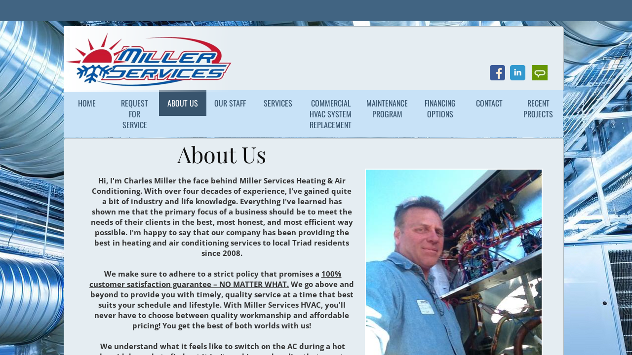

--- FILE ---
content_type: text/css
request_url: https://www.millerheatandair.com/site.css?v=
body_size: 8767
content:
.wsb-canvas{width:100%;height:100%;position:absolute;overflow-x:auto;overflow-y:scroll;background-color:#f7f7f7;background-repeat:repeat}.wsb-canvas-scrollable{width:100%;position:absolute;z-index:0;top:0;left:0}.wsb-canvas-page-container{width:100%}[class^="icon-"],[class*=" icon-"]{display:inline-block;width:14px;height:14px;margin-top:2px;*margin-right:.3em;line-height:14px;vertical-align:text-top;background-position:14px 14px;background-repeat:no-repeat}.btn [class^="icon-"]{margin-right:4px}.wsb-preview-container{width:100%;height:100%;position:absolute;overflow:auto}.wsb-preview-desktop-container{margin:auto;width:974px;height:1200px;background-color:#f5ede0}.wsb-preview-desktop-page{position:absolute}.wsb-preview-mobile-container{width:100%;height:800px}.wsb-preview-mobile-phone-container{margin:100px auto;width:408px;height:660px}.wsb-preview-mobile-phone{border:30px solid black;border-bottom:80px solid black;width:408px;height:660px;background-color:#FFF;overflow-y:scroll;border-radius:20px}.wsb-media-gallery{margin:0 auto;position:relative}.wsb-media-gallery-slider{list-style:none outside none;margin:0;overflow:hidden;padding:0;text-align:center;position:relative}.wsb-media-gallery-slider.bordered{border:15px solid #f5f5f5}.wsb-media-gallery-slider li{left:0;height:100%;position:absolute;overflow:hidden;width:500px}.wsb-media-gallery-slider img{max-width:100%;max-height:100%;height:auto;width:auto;position:relative}.wsb-media-gallery-slider img.autosize{min-width:100%;min-height:100%;max-width:none;max-height:none}.wsb-media-gallery-caption{bottom:0;position:absolute;color:#fff;background-color:#000;background-color:rgba(0,0,0,.75);text-align:left;padding:10px}a .wsb-media-gallery-caption,a:link .wsb-media-gallery-caption,a:visited .wsb-media-gallery-caption,a:hover .wsb-media-gallery-caption{color:#fff}.wsb-media-gallery-pagination{text-align:center;display:block;list-style:none outside none;margin:0;padding:5px}.wsb-media-gallery-pagination li{background-color:#969696;height:10px;width:10px;display:inline-block;cursor:pointer;margin:4px;-webkit-box-shadow:inset 0 2px 2px rgba(50,50,50,.5);box-shadow:inset 0 2px 2px rgba(50,50,50,.5);-moz-border-radius:5px;-webkit-border-radius:5px;border-radius:5px}.wsb-media-gallery-pagination li.active{background-color:#98c22a;cursor:default}.wsb-media-gallery-pagination-thumbs-wrapper{display:block;position:absolute;left:40px;right:40px;overflow:hidden;bottom:0}.wsb-media-gallery-pagination-thumbs{display:block;list-style:none outside none;margin:0;padding:0;height:80px;position:relative}.wsb-media-gallery-pagination-thumbs li{background-color:transparent;height:60px;width:85px;display:inline-block;cursor:pointer;overflow:hidden;border:2px solid #fff;margin-top:15px!important;cursor:pointer}.wsb-media-gallery-pagination-thumbs li.active{background-color:#3182e6;border:2px solid #3182e6}.wsb-media-gallery-pagination-thumbs-left-arrow,.wsb-media-gallery-pagination-thumbs-right-arrow{width:30px;height:62px;display:block;position:absolute;bottom:1px;background-color:#474747;border:1px solid #474747;background-image:url(https://img1.wsimg.com/wst/v7/WSB7_J_20251020_0854_WSB-20593_6210/v2/images/wsb-slideshow-nav-arrows-sprt.png);background-repeat:no-repeat}.wsb-media-gallery-pagination-thumbs-left-arrow{background-position:10px -133px}.wsb-media-gallery-pagination-thumbs-right-arrow{background-position:10px -29px}.wsb-media-gallery-pagination-thumbs-left-arrow.enabled,.wsb-media-gallery-pagination-thumbs-right-arrow.enabled{border:1px solid #777;cursor:pointer}.wsb-media-gallery-pagination-thumbs-left-arrow.enabled{background-position:10px -81px}.wsb-media-gallery-pagination-thumbs-right-arrow.enabled{background-position:10px 23px}.wsb-media-gallery-pagination-thumbs-left-arrow.enabled:hover,.wsb-media-gallery-pagination-thumbs-right-arrow.enabled:hover{background-color:#777;border:1px solid #777}.wsb-media-gallery-pagination-thumbs-left-arrow{left:0}.wsb-media-gallery-pagination-thumbs-right-arrow{right:0}.wsb-media-gallery-pagination-thumbs-thumbnail-wrapper{height:60px;width:85px;display:block;vertical-align:middle;text-align:center;overflow:hidden}.wsb-media-gallery-pagination-thumbs-thumbnail-wrapper img{min-width:75px;min-height:50px;position:relative;height:auto;width:auto}.wsb-media-gallery .wsb-media-gallery-arrows-left-arrow,.wsb-media-gallery .wsb-media-gallery-arrows-right-arrow{width:22px;height:42px;position:absolute;cursor:pointer;background-image:url(https://img1.wsimg.com/wst/v7/WSB7_J_20251020_0854_WSB-20593_6210/v2/images/wsb-slideshow-arrows.png)}.wsb-media-gallery-arrows-left-arrow{background-position:0 0;left:0}.wsb-media-gallery-arrows-right-arrow{background-position:22px 0;right:0}.wsb-media-gallery .wsb-media-gallery-arrows-hover-left-arrow{top:0;width:20%;min-width:40px;position:absolute;cursor:pointer;background-image:url(https://img1.wsimg.com/wst/v7/WSB7_J_20251020_0854_WSB-20593_6210/v2/images/wsb-slideshow-left-arrow.png);background-position:center center;background-repeat:no-repeat}.wsb-media-gallery .wsb-media-gallery-arrows-hover-right-arrow{top:0;width:20%;min-width:40px;position:absolute;cursor:pointer;background-image:url(https://img1.wsimg.com/wst/v7/WSB7_J_20251020_0854_WSB-20593_6210/v2/images/wsb-slideshow-right-arrow.png);background-position:center center;background-repeat:no-repeat}.wsb-media-gallery .wsb-media-gallery-arrows-hover-left-arrow{left:0}.wsb-media-gallery .wsb-media-gallery-arrows-hover-right-arrow{right:0}.wsb-media-gallery .wsb-media-gallery-overlay{text-align:center}.wsb-media-carousel{text-align:center;position:relative;height:auto;vertical-align:middle}.wsb-media-carousel .wsb-media-carousel-wrapper{display:inline-block;text-align:center;overflow:hidden}.wsb-media-carousel .wsb-media-carousel-wrapper img{height:auto;width:auto;position:relative}.wsb-media-carousel .wsb-media-carousel-overlay{text-align:center;position:absolute;top:0;width:100%;height:100%}@font-face{font-family:"WSB Mobile Navigation";src:url("https://img1.wsimg.com/wst/v7/WSB7_J_20251020_0854_WSB-20593_6210/v2/fonts/wsb-mobile-nav.eot");src:local("☺"),url("https://img1.wsimg.com/wst/v7/WSB7_J_20251020_0854_WSB-20593_6210/v2/fonts/wsb-mobile-nav.eot?#iefix") format("embedded-opentype"),url("https://img1.wsimg.com/wst/v7/WSB7_J_20251020_0854_WSB-20593_6210/v2/fonts/wsb-mobile-nav.woff") format("woff"),url("https://img1.wsimg.com/wst/v7/WSB7_J_20251020_0854_WSB-20593_6210/v2/fonts/wsb-mobile-nav.ttf") format("truetype"),url("https://img1.wsimg.com/wst/v7/WSB7_J_20251020_0854_WSB-20593_6210/v2/fonts/wsb-mobile-nav.svg#wsbmobilenav") format("svg")}@media screen and (max-device-width:480px){@font-face{font-family:"WSB Mobile Navigation";src:url("https://img1.wsimg.com/wst/v7/WSB7_J_20251020_0854_WSB-20593_6210/v2/fonts/wsb-mobile-nav.woff") format("woff"),url("https://img1.wsimg.com/wst/v7/WSB7_J_20251020_0854_WSB-20593_6210/v2/fonts/wsb-mobile-nav.ttf") format("truetype"),url("https://img1.wsimg.com/wst/v7/WSB7_J_20251020_0854_WSB-20593_6210/v2/fonts/wsb-mobile-nav.svg#wsbmobilenav") format("svg")}}*{-webkit-tap-highlight-color:rgba(0,0,0,0);-moz-tap-highlight-color:rgba(0,0,0,0)}#mobile-site-view{position:relative;top:0;bottom:0}#mobile-site-view .mobile-menu,#mobile-site-view .mobile-menu a,#mobile-site-view .mobile-menu a:hover,#mobile-site-view .mobile-menu a:visited,#mobile-site-view .mobile-nav,#mobile-site-view .mobile-nav a,#mobile-site-view .mobile-nav a:hover,#mobile-site-view .mobile-nav a:visited{font-family:Arial,sans-serif}.mobile-hamburger{float:left}.mobile-hamburger:before{content:"\aaaf";position:absolute;top:-1px;left:6px;font-size:36pt}#mobile-site-view .icon-wsb-mobile{background:0;font-family:'WSB Mobile Navigation';speak:none;font-size:30px;font-style:normal;font-weight:normal;font-variant:normal;text-transform:none;line-height:50px;-webkit-font-smoothing:antialiased}#mobile-site-view .icon-wsb-mobile.down:before{content:"\25bc"}#mobile-site-view .icon-wsb-mobile.phone:before{content:"\aaad";position:absolute;top:-2px;left:7px;font-size:34pt}#mobile-site-view .icon-wsb-mobile.marker:before{content:"\aaae";position:absolute;top:-2px;left:7px;font-size:36pt}#mobile-site-view .mobile-menu{margin:0;padding:0;font-size:0;height:50px;position:absolute;top:0;left:0;right:0}#mobile-site-view .mobile-menu.fixed{position:fixed}#mobile-site-view .mobile-menu button{width:48px;height:50px;border:0;background-color:transparent;padding:0;position:absolute}#mobile-site-view .mobile-menu button i{background-color:transparent;cursor:pointer;height:40px;margin:4px;width:40px;position:relative;border-radius:5px}#mobile-site-view .mobile-menu button.btn-2{position:absolute;right:54px;padding-right:2px;outline:0}#mobile-site-view .mobile-menu button.btn-1{position:absolute;right:4px;padding-left:2px;outline:0}#mobile-site-view .mobile-menu .nav-current{text-align:center;background-color:transparent;font-size:20px;font-weight:normal;left:50px;height:50px;line-height:50px;padding:0 15px 0 15px;position:absolute;right:0;white-space:nowrap;overflow:hidden;-ms-text-overflow:ellipsis;-o-text-overflow:ellipsis;text-overflow:ellipsis;outline:0}.toggle-nav{outline:0}#mobile-site-view .mobile-menu .nav-current.leftBtn-0{left:0;outline:0}#mobile-site-view .mobile-menu .nav-current.btns-1{right:50px;outline:0}#mobile-site-view .mobile-menu .nav-current.btns-2{right:100px;outline:0}#mobile-overlay{position:absolute;height:100vh;width:100vw;opacity:.5;top:50px;background-color:black;display:none;z-index:10000}#mobile-site-view .mobile-nav{position:absolute;float:left;top:0;bottom:0;right:100%;font-size:16pt;padding:0;z-index:10001;height:calc(100% - 0)}#mobile-site-view .mobile-nav ul{height:100%;width:100%;padding:0;margin:0;list-style:none;overflow-x:hidden;overflow-y:auto}#mobile-site-view .mobile-nav ul li{height:51px;position:relative}#mobile-site-view .mobile-nav ul li:last-child{border-bottom:0}#mobile-site-view .mobile-nav ul li a{text-decoration:none;position:absolute;left:0;right:0;top:0;bottom:0;padding:0 25px 0 25px;line-height:50px;white-space:nowrap;overflow:hidden;-ms-text-overflow:ellipsis;-o-text-overflow:ellipsis;text-overflow:ellipsis;font-size:16pt;font-weight:normal;margin:0}#mobile-site-view .mobile-nav ul li a.sub-1{padding-left:50px}#mobile-site-view .mobile-nav ul li a.sub-2{padding-left:100px}#mobile-site-view .mobile-nav ul li a.sub-3{padding-left:150px}#mobile-site-view .mobile-nav ul li a.active{font-weight:bold}.mobilepod{padding:5px 5px 10px 5px!important;overflow:hidden}html,body,div,span,applet,object,iframe,h1,h2,h3,h4,h5,h6,p,blockquote,pre,a,abbr,acronym,address,big,cite,code,del,dfn,em,img,ins,kbd,q,s,samp,small,strike,strong,sub,sup,tt,var,b,u,i,center,dl,dt,dd,ol,ul,li,fieldset,form,label,legend,table,caption,tbody,tfoot,thead,tr,th,td,article,aside,canvas,details,embed,figure,figcaption,footer,header,hgroup,menu,nav,output,ruby,section,summary,time,mark,audio,video{margin-top:0;margin-bottom:0}article,aside,details,figcaption,figure,footer,header,hgroup,main,nav,section,summary{display:block}audio,canvas,video{display:inline-block}audio:not([controls]){display:none;height:0}[hidden]{display:none}html{margin:0}body{font-family:sans-serif;-webkit-text-size-adjust:100%;-ms-text-size-adjust:100%;font-size:14px;line-height:1.3;margin:0}a:focus{outline:thin dotted}a:active,a:hover{outline:0}abbr[title]{border-bottom:1px dotted}b,strong{font-weight:bold}dfn{font-style:italic}hr{-moz-box-sizing:content-box;box-sizing:content-box;height:0}mark{background:#ff0;color:#000}code,kbd,pre,samp{font-family:monospace,serif;font-size:1em}pre{white-space:pre-wrap}q{quotes:"\201C" "\201D" "\2018" "\2019"}small{font-size:80%}sub,sup{font-size:75%;line-height:0;position:relative;vertical-align:baseline}sup{top:-0.5em}sub{bottom:-0.25em}img{border:0}svg:not(:root){overflow:hidden}figure{margin:0}fieldset{border:1px solid #c0c0c0;padding:.35em .625em .75em}legend{border:0;padding:0}button,input,select,textarea{font-family:inherit;font-size:100%}button,input{line-height:normal}button,select{text-transform:none}button,html input[type="button"],input[type="reset"],input[type="submit"]{-webkit-appearance:button;cursor:pointer}button[disabled],html input[disabled]{cursor:default}input[type="checkbox"],input[type="radio"]{box-sizing:border-box;padding:0}input[type="search"]{-webkit-appearance:textfield;-moz-box-sizing:content-box;-webkit-box-sizing:content-box;box-sizing:content-box}input[type="search"]::-webkit-search-cancel-button,input[type="search"]::-webkit-search-decoration{-webkit-appearance:none}button::-moz-focus-inner,input::-moz-focus-inner{border:0;padding:0}textarea{overflow:auto;vertical-align:top}table{border-collapse:collapse;border-spacing:0}h1,h2,h3,h4,h5,h6{font-weight:bold}h1{font-size:2em}h2{font-size:1.5em}h3{font-size:1.17em}h4{font-size:1em}h5{font-size:.83em}h6{font-size:.67em}.clearfix:before,.clearfix:after{content:" ";display:table}.clearfix:after{clear:both}.clearfix{*zoom:1}.customform_label.adjacent{height:auto}.fb_iframe_widget{border:none!important}.wsb-canvas-scrollable{min-width:1200px}.txt{word-wrap:break-word}.txt table{max-width:100%}.wsb-element-text a,.wsb-text-element a{font-size:inherit!important}.img_border_shadow{border:5px #fff solid;-webkit-box-shadow:0 2px 7px rgba(50,50,50,0.6);-moz-box-shadow:0 2px 7px rgba(50,50,50,0.6);box-shadow:0 2px 7px rgba(50,50,50,0.6)}.img_shadow{-webkit-box-shadow:0 3px 7px rgba(50,50,50,0.75);-moz-box-shadow:0 3px 7px rgba(50,50,50,0.75);box-shadow:0 3px 7px rgba(50,50,50,0.75)}.img_rounded_corners{-moz-border-radius:15px;-webkit-border-radius:15px;border-radius:15px;overflow:hidden}.wsb-nav{position:relative;background-image:url([data-uri]);background-repeat:repeat}.wsb-nav.mobile{max-width:100%;-moz-box-sizing:border-box;box-sizing:border-box;margin:0 auto}.wsb-nav.mobile>a{display:inline-block;padding-left:5px;padding-right:5px;white-space:nowrap}.wsb-nav ul{display:table;position:relative;width:auto;margin:0 auto;padding:0;list-style-type:none}.nav-btn-left{text-align:left}.nav-btn-left>ul{margin-left:0}.nav-btn-left.nav-vertical>ul{text-align:left}.nav-btn-center{text-align:center}.nav-btn-center.nav-vertical>ul{text-align:center}.nav-btn-right{text-align:right}.nav-btn-right>ul{margin-right:0}.nav-btn-right.nav-vertical>ul{text-align:right}.nav-btn-stretch>ul{width:100%}.mobile.nav-text-left,.nav-text-left>ul>li{text-align:left}.mobile.nav-text-right,.nav-text-right>ul>li{text-align:right}.mobile.nav-text-center,.nav-text-center>ul>li{text-align:center}.nav-horizontal>ul>li{display:inline-block}.nav-horizontal.nav-btn-stretch>ul>li,.nav-horizontal.nav-equal-width>ul>li{display:table-cell}.nav-vertical>ul>li{display:table;margin-left:auto;margin-right:auto;border-width:0!important}.nav-vertical.nav-btn-left>ul>li{margin-left:0}.nav-vertical.nav-btn-right>ul>li{margin-right:0}.nav-vertical.nav-btn-stretch>ul>li,.nav-vertical.nav-equal-width>ul>li{display:block}.wsb-nav li.has-children>a:after{content:' ►';display:none}.wsb-nav.nav-horizontal>ul>li.has-children>a:after{content:' ▼';display:none}.wsb-nav>ul ul{display:none;position:absolute;top:0;left:0;background-color:#fff;border:solid 1px #efefef;width:200px}.wsb-nav>ul ul li a{color:#333;padding:.25em .6em;display:block;text-decoration:none}.wsb-nav>ul ul li:hover>a{background-color:#efefef}.nav_simple>ul>li{border-right:1px #aeaeae solid;padding:0 20px}.nav_simple>ul>li:last-child{border-right:0}.nav_simple>ul>li>a:hover{text-decoration:none}.shape{border:1px solid #a9b4bb;background-color:#e5edf2;-moz-border-radius:5px;-webkit-border-radius:5px;border-radius:5px}.shape_rounded_corners{background:#5fbf00;-moz-border-radius:15px;-webkit-border-radius:15px;border-radius:15px}.shape_circle{background:#5fbf00;-moz-border-radius:50%;-webkit-border-radius:50%;border-radius:50%}.shape_rectangle{background:#5fbf00}.wsb-button{display:table;width:100%;height:100%;overflow:hidden;text-decoration:none;cursor:pointer;*display:block;*width:auto;font-style:normal;font-weight:normal;position:relative}.wsb-button-content p{margin:0!important}.wsb-button-content{display:table-cell;min-width:10px;min-height:18px;vertical-align:middle;text-align:center;*display:block}.button,.button:link,.button:visited,.button:hover,.button:active{background:#348bcf;background:#348bcf url([data-uri]);background:-moz-linear-gradient(top,#348bcf 0,#125ca6 100%);background:-webkit-gradient(linear,left top,left bottom,color-stop(0%,#348bcf),color-stop(100%,#125ca6));background:-webkit-linear-gradient(top,#348bcf 0,#125ca6 100%);background:-o-linear-gradient(top,#348bcf 0,#125ca6 100%);background:-ms-linear-gradient(top,#348bcf 0,#125ca6 100%);background:linear-gradient(to bottom,#348bcf 0,#125ca6 100%);font-family:Arial,Verdana,sans-serif;color:white;border:1px solid #125ca6;border-radius:5px;padding:5px 10px}.button_green,.button_green:link,.button_green:visited,.button_green:hover,.button_green:active{background:#5fcf34;background:#5fcf34 url([data-uri]);background:-moz-linear-gradient(top,#5fcf34 0,#1ea612 100%);background:-webkit-gradient(linear,left top,left bottom,color-stop(0%,#5fcf34),color-stop(100%,#1ea612));background:-webkit-linear-gradient(top,#5fcf34 0,#1ea612 100%);background:-o-linear-gradient(top,#5fcf34 0,#1ea612 100%);background:-ms-linear-gradient(top,#5fcf34 0,#1ea612 100%);background:linear-gradient(to bottom,#5fcf34 0,#1ea612 100%);font-family:Arial,Verdana,sans-serif;color:white;border:1px solid #30A612;border-radius:5px;padding:5px 10px}.button_red,.button_red:link,.button_red:visited,.button_red:hover,.button_red:active{background:#f00;background:#f00 url([data-uri]);background:-moz-linear-gradient(top,#f00 0,#c00000 100%);background:-webkit-gradient(linear,left top,left bottom,color-stop(0%,#f00),color-stop(100%,#c00000));background:-webkit-linear-gradient(top,#f00 0,#c00000 100%);background:-o-linear-gradient(top,#f00 0,#c00000 100%);background:-ms-linear-gradient(top,#f00 0,#c00000 100%);background:linear-gradient(to bottom,#f00 0,#c00000 100%);font-family:Arial,Verdana,sans-serif;color:white;border:1px solid #a61212;border-radius:5px;padding:5px 10px}.button_grey,.button_grey:link,.button_grey:visited,.button_grey:hover,.button_grey:active{background:#fff;background:#fff url([data-uri]);background:-moz-linear-gradient(top,#fff 0,#d1d1d1 100%);background:-webkit-gradient(linear,left top,left bottom,color-stop(0%,#fff),color-stop(100%,#d1d1d1));background:-webkit-linear-gradient(top,#fff 0,#d1d1d1 100%);background:-o-linear-gradient(top,#fff 0,#d1d1d1 100%);background:-ms-linear-gradient(top,#fff 0,#d1d1d1 100%);background:linear-gradient(to bottom,#fff 0,#d1d1d1 100%);border:1px solid #afafaf;font-family:Arial,Verdana,sans-serif;color:#414141;border-radius:5px;padding:5px 10px}.wsb-media-carousel{text-align:center;position:relative;height:auto;vertical-align:middle}.wsb-media-carousel .wsb-media-carousel-wrapper{display:inline-block;text-align:center;overflow:hidden}.wsb-media-carousel .wsb-media-carousel-wrapper img{height:auto;width:auto;position:relative}.wsb-media-carousel .wsb-media-carousel-overlay{text-align:center;position:absolute;top:0;width:100%;height:100%}.wsb-htmlsnippet-element{overflow:hidden;height:100%;width:100%}.map{position:relative;top:0;bottom:0;left:0;right:0}.map iframe{position:relative;border-style:none;overflow:hidden;top:0;bottom:0;left:0;right:0}.map a.larger-map-link,.map a.larger-map-link:link,.map a.larger-map-link:visited,.map a.larger-map-link:hover{position:absolute;bottom:0;height:20px;line-height:20px;vertical-align:middle;padding:5px 5px 5px 10px;left:0;right:0;display:block;background-color:#545454;background-color:rgba(0,0,0,0.7);color:white;font-weight:normal;font-style:normal;text-align:center}.mapboxgl-ctrl-top-left-Margin{margin-left:10px!Important;margin-top:10px!Important}.form-row-designer-override{margin-bottom:15px}.form-label{display:block;margin-bottom:3px;cursor:default}.form-value{display:block;width:100%;*width:auto;-moz-box-sizing:border-box;-webkit-box-sizing:border-box;box-sizing:border-box;border:1px solid #999;padding:5px}textarea.form-value{resize:none}.form-button-disabled{cursor:default;opacity:.4;filter:alpha(opacity = 40)}.form-value-invalid{border:1px solid #d00000!important;background-color:#ffdcdc!important}.form-req{color:red;font-size:100%}label>span.form-req{font-size:100%}.form-label-adjacent{vertical-align:top;display:inline-block;margin:5px;min-width:100px;width:140px}.form-label-above{vertical-align:top;display:block;padding-bottom:5px}.form-field-adjacent{vertical-align:top;display:inline-block;white-space:normal}.form-field-above{vertical-align:top;display:block;white-space:normal}div.form-options-vertical{display:block;white-space:normal}div.form-options-horizontal{display:inline-block;min-width:75px;margin-right:8px;white-space:normal}div.form-options-vertical input,div.form-options-horizontal input{margin:0}.customform .sf-upload-btns{position:relative;top:-20px}label.sf-btn-minor.sf-btn-file{color:#fff!important;background-color:#8a8a8a;background:-moz-linear-gradient(top,#8a8a8a 0,#5c5c5c 100%);background:-o-linear-gradient(top,#8a8a8a 0,#5c5c5c 100%);background:-ms-linear-gradient(top,#8a8a8a 0,#5c5c5c 100%);background:linear-gradient(to bottom,#8a8a8a 0,#5c5c5c 100%);filter:progid:DXImageTransform.Microsoft.gradient(startColorstr='#8a8a8a',endColorstr='#5c5c5c',GradientType=0);font-family:"Maven Pro",Arial,Verdana,sans-serif!important;font-weight:normal!important;display:inline-block;font-size:15px;height:32px;min-width:58px;line-height:33px;padding:1px 11px;text-align:center;vertical-align:middle;cursor:pointer;-webkit-border-radius:3px;-moz-border-radius:3px;border-radius:3px;text-decoration:none!important;border:0;font-style:normal;outline:0;margin-top:0;margin-bottom:0}span.sf-upload-status{position:relative;top:40px}.customform .sf-upload-list li{margin:0!important}a.delete-file-btn{background-position:4px -4550px;-moz-border-radius:0 0 3px 0;-webkit-border-radius:0 0 3px 0;border-radius:0 0 3px 0;background-image:url('//img1.wsimg.com/wst/v7/WSB7_J_20251020_0854_WSB-20593_6210/v1/images/wsb-v7-sprite.png');background-repeat:no-repeat;width:23px;height:22px;position:absolute;cursor:pointer}.customform .sf-upload-value{background:url('//img1.wsimg.com/wst/v7/WSB7_J_20251020_0854_WSB-20593_6210/v1/images/upload-animation_gray.gif')!important;background-repeat:repeat-x;filter:none}.customform input.form-value.datefield,.customform input.form-value.timefield,.customform select.form-value.timefield{display:inline-block;font-size:inherit!important;font-family:inherit!important;height:inherit!important}.customform input.form-value.datefield{width:140px}.customform input.form-value.timefield{width:100px}.customform select.form-value.timefield{width:113px;padding-bottom:3px}.customform .indent{margin-left:20px}.customform span.from-to-label{display:inline-block}.customform .fromto-label-left{min-width:40px;display:inline-block}.customform .to-label-middle{min-width:24px;display:inline-block;text-align:center}.customform_overlay,.customform_overlay_button{position:absolute;top:-10px;left:-20px;overflow:hidden;cursor:url('//img1.wsimg.com/wst/v7/WSB7_J_20251020_0854_WSB-20593_6210/v1/modules/wsb/toolbox/cursor/openhand.cur'),auto!important;z-index:100000;opacity:0}.customform_overlay{margin:0 auto}.opt-in{display:table-cell}.opt-in-checkbox{margin:5px;display:inline-block}.opt-in-label{display:table!important}.ui-autocomplete{position:fixed!important;cursor:default!important;padding-left:0!important;list-style-type:none!important}.wsb-autocomplete-item-text{background:#f3f3f3;font-size:14px;border:solid 1px lightgray;display:block;padding:7px 10px 7px 10px;white-space:nowrap;overflow-x:hidden;overflow-y:hidden;-ms-text-overflow:ellipsis;-o-text-overflow:ellipsis;text-overflow:ellipsis;color:black}.wsb-autocomplete-item-text:hover,.wsb-autocomplete li.selected>.wsb-autocomplete-item-text{background-color:#7FB133;color:#fff}.wsb-autocomplete-item-link,.wsb-autocomplete-item-link:hover{text-decoration:none}.shadow_lifted:before,.shadow_lifted:after,.shadow_curved_horizontal:before,.shadow_curved_horizontal:after,.shadow_curved_vertical:before,.shadow_curved_vertical:after{content:"";position:absolute;z-index:-2}.shadow_drop_shadow{-webkit-box-shadow:0 3px 7px rgba(50,50,50,0.75);-moz-box-shadow:0 3px 7px rgba(50,50,50,0.75);box-shadow:0 3px 7px rgba(50,50,50,0.75)}.shadow_lifted:before,.shadow_lifted:after{bottom:15px;left:10px;width:50%;height:20%;max-width:300px;max-height:100px;-webkit-box-shadow:0 15px 10px rgba(0,0,0,0.7);-moz-box-shadow:0 15px 10px rgba(0,0,0,0.7);box-shadow:0 15px 10px rgba(0,0,0,0.7);-webkit-transform:rotate(-3deg);-moz-transform:rotate(-3deg);-ms-transform:rotate(-3deg);-o-transform:rotate(-3deg);transform:rotate(-3deg)}.shadow_lifted:after{right:10px;left:auto;-webkit-transform:rotate(3deg);-moz-transform:rotate(3deg);-ms-transform:rotate(3deg);-o-transform:rotate(3deg);transform:rotate(3deg)}.shadow_curved_horizontal:before,.shadow_curved_vertical:before{top:10px;bottom:10px;left:0;right:50%;-webkit-box-shadow:0 0 15px rgba(0,0,0,0.6);-moz-box-shadow:0 0 15px rgba(0,0,0,0.6);box-shadow:0 0 15px rgba(0,0,0,0.6);-moz-border-radius:10px / 100px;border-radius:10px / 100px}.shadow_curved_horizontal:before{top:0;bottom:0;left:10px;right:10px;-moz-border-radius:100px / 10px;border-radius:100px / 10px}.shadow_curved_vertical:before{right:0}.mobilepod .shadow_curved_vertical:before{display:none}.mobilepod .shadow_curved_horizontal:before{display:none}.body{font-family:'Open Sans',sans-serif;font-size:15px;line-height:1.4;color:#333;font-weight:400}.page{padding-bottom:60px}a{text-decoration:underline;color:#38546D}a:hover{text-decoration:none}.wsb-canvas-page-container{overflow-x:hidden!important}.wsb-media-gallery-pagination{display:none}.wsb-media-gallery-slider{border:2px solid #fff}.editor_logo{font-size:48px;line-height:1.3em;font-family:'Playfair Display',serif;color:#fff}.editor_tagline{font-size:16px;color:#fff}.mobilepod .editor_tagline,.mobilepod .editor_logo{color:#1A2D07}.editor_headerPhone{color:#000;font-weight:700;font-size:28px;line-height:1em;padding-left:30px;font-family:'Oswald',sans-serif}.editor_headerPhone:before{position:absolute;left:0;height:27px;width:27px;content:"";background:url(//nebula.wsimg.com/4407238b6c082e02dc9e60ab6bced068?AccessKeyId=531592D248B589D87A56&disposition=0&alloworigin=1) center top no-repeat}.mobilepod .editor_headerPhone:before{display:none}.mobilepod .editor_headerPhone{padding-left:0}.editor_white,.editor_white a{color:#fff}.editor_list2{font-size:20px;color:#fff;font-family:'Oswald',sans-serif}.editor_testimonial{color:#fff;font-size:18px;line-height:2.3em;font-family:'Oswald',sans-serif;padding:0 65px}.editor_testimonial:before{position:absolute;left:0;height:45px;width:45px;content:"";background:url(//nebula.wsimg.com/d0908dd7d5b4381091b67d0e039e7462?AccessKeyId=531592D248B589D87A56&disposition=0&alloworigin=1) center top no-repeat}.editor_testimonial:after{position:absolute;padding-left:30px;height:45px;width:45px;content:"";background:url(//nebula.wsimg.com/41f6d7eb777f4e37c63bf69240affbe4?AccessKeyId=531592D248B589D87A56&disposition=0&alloworigin=1) center top no-repeat}.mobilepod .editor_testimonial{padding:0}.mobilepod .editor_testimonial:before,.mobilepod .editor_testimonial:after{background:0}.editor_testimonial2{color:#fff;font-size:16px;line-height:1.8em;font-family:'Oswald',sans-serif;padding:0 35px}.editor_testimonial2:before{position:absolute;left:0;height:25px;width:25px;content:"";background:url(//nebula.wsimg.com/b76b0d4967f7a1ff9a906a5fa3e89945?AccessKeyId=531592D248B589D87A56&disposition=0&alloworigin=1) center top no-repeat}.editor_testimonial2:after{position:absolute;height:25px;width:25px;padding-left:20px;content:"";background:url(//nebula.wsimg.com/7cbfb5973f85548c27ec757673a6d6b5?AccessKeyId=531592D248B589D87A56&disposition=0&alloworigin=1) center top no-repeat}.mobilepod .editor_testimonial2{padding:0}.mobilepod .editor_testimonial2:before,.mobilepod .editor_testimonial2:after{background:0}.editor_footer{font-size:13px;color:#fff}.txt ul{list-style:square}.txt ul li{line-height:2em}h1,h2,h3,h4,h5,h6{font-weight:normal}h1{color:#101010;font-size:45px;line-height:1em;font-family:"Playfair Display",serif}h1.editor_heading{color:#416482;font-weight:700;font-size:22px;font-family:"Playfair Display",serif;line-height:1.2em;margin-bottom:10px}h2{color:#416482;font-weight:700;font-size:24px;font-family:"Playfair Display",serif;line-height:1.5em;margin-bottom:10px}h1.editor_callout{color:#101010;font-size:70px;text-align:right;line-height:1;font-family:"Playfair Display",serif}h2.editor_bold{font-weight:400;font-family:'Oswald',sans-serif;font-size:16px;line-height:1.5em;color:#101010}h3{color:#59ACFF;font-family:"Playfair Display",serif;font-size:35px;line-height:1.3em}h3.editor_callout1{color:#fff;font-family:"Playfair Display",serif;font-size:32px;line-height:1.3em}h3.editor_callout2{color:#59ACFF;font-family:"Playfair Display",serif;font-size:24px;line-height:1.3em}h3.editor_callout{color:#101010;text-align:right;font-size:70px;line-height:1.2em;font-family:"Playfair Display",serif}h4{font-size:28px;font-family:'Oswald',sans-serif;color:#38546D;line-height:1.3em}h5{font-size:42px;color:#fff;line-height:1.7em;text-align:center;font-family:"Playfair Display",serif}h6{color:#101010;font-weight:700;font-size:22px;font-family:"Playfair Display",serif;line-height:1.2em;margin-bottom:10px}h6.editor_list1{font-size:14px;padding-left:25px;color:#fff;line-height:1.3em;font-weight:400}h6.editor_list1:before{position:absolute;left:0;height:16px;width:16px;content:"";background:url(//nebula.wsimg.com/00b67db536ba0908a605bb3c0e1e1838?AccessKeyId=531592D248B589D87A56&disposition=0&alloworigin=1) center top no-repeat}.mobilepod h6.editor_list1:before{display:none}.mobilepod h6.editor_list1{color:#000;padding-left:0}.nav_theme ul{background-color:#C8E2F7}.nav_theme ul>li>a{color:#38546D;font-family:'Oswald',sans-serif;text-decoration:none;display:block;text-transform:uppercase;padding:15px;font-size:16px}.nav_theme ul>li{padding:0}.nav_theme ul>li:hover>a,.nav_theme ul>li.active>a{color:#fff;background-color:#38546D;text-decoration:none;-webkit-transition:background .5s ease-in-out;-moz-transition:background .5s ease-in-out;-ms-transition:background .5s ease-in-out;-o-transition:background .5s ease-in-out;transition:background .5s ease-in-out}.nav_theme .nav-subnav{border:1px solid #dadada;border-bottom:0 none}.nav_theme .nav-subnav li a{padding:3px 15px;border-bottom:1px solid #dadada}.nav_simple ul>li>a{color:#fff;text-decoration:none;display:block;padding:0;font-size:13px}.nav_simple ul>li{padding:0 15px;border-right:1px solid #fff}.nav_simple ul>li:hover>a{text-decoration:underline}.form-label{color:#fff}.button_theme,.form-submit{background-color:#466B89;color:#fff;border:0;padding:5px 10px}.button_theme:hover,.form-submit:hover{background-color:#537FA3}.button_custom1{background:#5380A4;color:#fff;font-size:18px;padding:7px 10px;font-family:'Oswald',sans-serif}.button_custom1:hover{background-color:#85A6C0}.button_white{border:2px solid #fff;background:#fff;background:transparent\9;background:rgba(255,255,255,0.5);filter:progid:DXImageTransform.Microsoft.gradient(startColorstr=#7fffffff,endColorstr=#7fffffff);zoom:1;font-size:16px;color:#113F68;font-weight:700;padding:10px}.button_white:hover{background:#fff;background:transparent\9;background:rgba(255,255,255,0.8);filter:progid:DXImageTransform.Microsoft.gradient(startColorstr=#ccffffff,endColorstr=#ccffffff);zoom:1}.shape_topBar{background-color:#416482}.shape_lghtoverlay{background:#fff;background:transparent\9;background:rgba(255,255,255,0.7);filter:progid:DXImageTransform.Microsoft.gradient(startColorstr=#b2ffffff,endColorstr=#b2ffffff);zoom:1}.shape_lghtoverlay:nth-child(n){filter:none}.shape_drkoverlay{background:#000;background:transparent\9;background:rgba(0,0,0,0.7);filter:progid:DXImageTransform.Microsoft.gradient(startColorstr=#b2000000,endColorstr=#b2000000);zoom:1}.shape_drkoverlay:nth-child(n){filter:none}.shape_circle1{background-color:#59ACFF;overflow:hidden;border-radius:100px;-moz-border-radius:100px;-webkit-border-radius:100px}.shape_dark{background-color:#151515}.shape_parallax{background:url(//nebula.wsimg.com/abb623b8009d4da918e7993c50f230d4?AccessKeyId=531592D248B589D87A56&disposition=0&alloworigin=1) top center;background-attachment:fixed;background-size:cover}.img_border1{border:2px solid #fff}.mobilepod .img_border1{border:0!important}.img_circle1{overflow:hidden;border:2px solid #fff;border-radius:100px;-moz-border-radius:100px;-webkit-border-radius:100px}.mobilepod .img_circle1{border:0!important;border-radius:0!important}.img_circle2{overflow:hidden;border:2px solid #fff;border-radius:300px;-moz-border-radius:300px;-webkit-border-radius:300px}.mobilepod .img_circle2{border:0!important;border-radius:0!important}#wsb-canvas-template-footer{background:#426582;background:-moz-linear-gradient(top,#426582 0,#5481a5 100%);background:-webkit-gradient(linear,left top,left bottom,color-stop(0%,#426582),color-stop(100%,#5481a5));background:-webkit-linear-gradient(top,#426582 0,#5481a5 100%);background:-o-linear-gradient(top,#426582 0,#5481a5 100%);background:-ms-linear-gradient(top,#426582 0,#5481a5 100%);background:linear-gradient(to bottom,#426582 0,#5481a5 100%);filter:progid:DXImageTransform.Microsoft.gradient(startColorstr='#426582',endColorstr='#5481a5',GradientType=0);width:100%!important;border-top:3px solid #37566F;min-height:150px!important}#wsb-canvas-template-footer-container{width:1000px;left:50%;margin-left:-500px}#locu-render-output .locu-wsb{font-family:inherit;font-weight:normal;color:#333;padding-right:10px}#locu-render-output .locu-wsb .locu-nav{border-bottom:0;text-align:left}#locu-render-output .locu-wsb .locu-nav .locu-tab{font-family:inherit;-webkit-border-radius:0;-moz-border-radius:0;border-radius:0;font-weight:normal;text-transform:none;font-size:18px;text-align:left;letter-spacing:0;margin:0;border:0 none;letter-spacing:1px;padding:5px 20px;background-color:#f2f2f2;color:#444}#locu-render-output .locu-wsb .locu-nav .locu-tab.locu-active,#locu-render-output .locu-wsb .locu-nav .locu-tab:hover{background-color:#e2e2e2}#locu-render-output .locu-wsb .locu-section-name-inner:before,#locu-render-output .locu-wsb .locu-section-name-inner:after{display:none}#locu-render-output .locu-wsb .locu-section-name{font-family:inherit;text-align:left;text-transform:none;letter-spacing:0;margin:30px 0 0 0;padding:0;font-weight:normal}#locu-render-output .locu-wsb .locu-section-name-inner{font-size:26px;padding:0;margin:10px 0;font-weight:normal;line-height:110%;letter-spacing:0}#locu-render-output .locu-wsb .locu-subsection{text-align:left;margin:0;padding:0}#locu-render-output .locu-wsb .locu-subsection-name{font-family:inherit;font-weight:normal;font-size:24px;letter-spacing:1px;text-transform:none;font-weight:normal;text-align:left;font-style:italic;margin:0;padding:0;letter-spacing:0}#locu-render-output .locu-wsb .locu-menu-item-name{font-family:inherit;font-size:16px;width:80%;margin-bottom:3px;padding-right:15px;padding-bottom:10px;font-weight:normal;position:static;margin-right:0;display:inline;margin-top:20px}#locu-render-output .locu-wsb .locu-menu-item-description{font-family:inherit;font-size:16px;width:100%;margin-top:5px;font-style:italic;line-height:140%}#locu-render-output .locu-wsb .locu-note{font-family:inherit;font-style:italic;width:80%;line-height:130%}#locu-render-output .locu-wsb .locu-option-group{font-family:inherit}#locu-render-output .locu-wsb .locu-option-group-name{font-family:inherit;font-size:13px;margin:15px 0 0}#locu-render-output .locu-wsb .locu-option-name{font-family:inherit;font-style:normal;font-size:13px;padding:0;line-height:130%}#locu-render-output .locu-wsb .locu-option-price{font-family:inherit;font-size:13px;padding-left:15px;margin:0 5px;color:#222}#locu-render-output .locu-wsb.locu-attribution-footer{padding-top:30px;text-align:left}#locu-render-output .locu-mobile-menu .locu-wsb .locu-nav .locu-tab{display:inline-block;margin:0}#locu-render-output .locu-mobile-menu .locu-wsb .locu-menu-name{display:none}#locu-render-output .locu-mobile-menu .locu-wsb .locu-section-name{padding:0;margin-top:20px;border-bottom:0}#locu-render-output .locu-mobile-menu .locu-wsb .locu-subsection-name{font-family:inherit;padding:0;font-size:18px;margin:0;font-style:italic}#locu-render-output .locu-mobile-menu .locu-wsb .locu-section-name-inner{font-size:24px;padding:0;letter-spacing:0;font-weight:bold}#locu-render-output .locu-mobile-menu .locu-wsb .locu-note{font-family:inherit;font-style:italic;margin:0;width:100%;text-align:center}#locu-render-output .locu-mobile-menu .locu-wsb .locu-menu-item-price{font-family:inherit;position:static;display:inline-block;overflow:hidden;position:relative;top:8px}#locu-render-output .locu-mobile-menu .locu-wsb .locu-menu-item-description{font-size:14px}#locu-render-output .locu-mobile-menu .locu-wsb .locu-subsection-name{font-size:20px;font-style:italic;padding:0}#locu-render-output .locu-mobile-menu .locu-wsb .locu-menu-item-name{font-size:16px}#locu-render-output .locu-web-menu .locu-wsb .locu-menu-item-price{font-family:inherit;position:static;display:inline-block;overflow:hidden;position:relative;top:8px}.txt ul{color:#000!important}.addthis-smartlayers h2{background-color:transparent!important;border:none!important}.form-submit{margin-top:30px!important}a[href^="tel:"]{color:inherit;text-decoration:none}.mobilepod .txt table{width:100%!important;table-layout:fixed}.customform input.form-value.datefield{padding-top:6px!important}